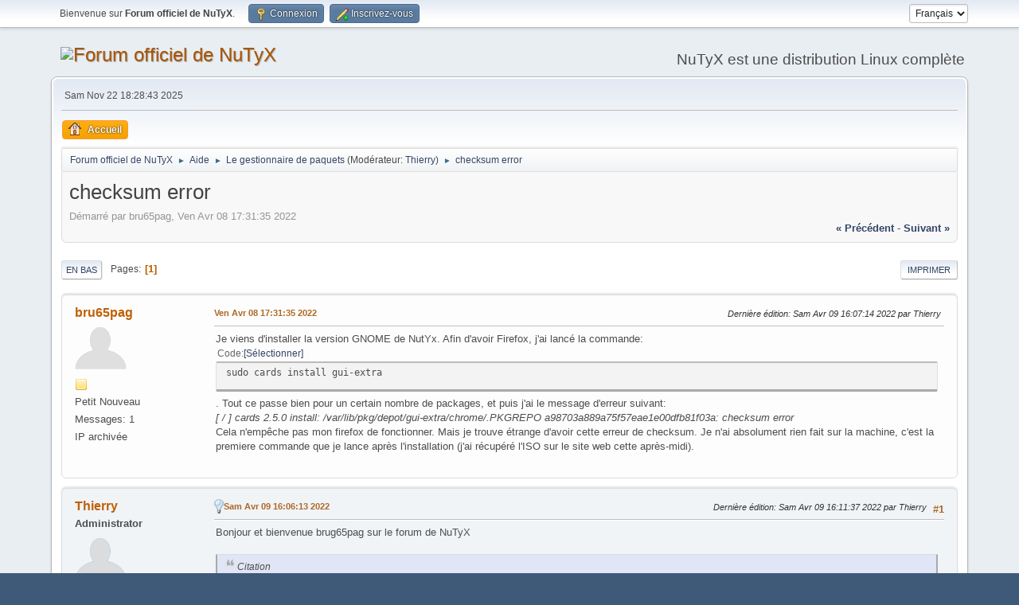

--- FILE ---
content_type: text/html; charset=UTF-8
request_url: https://forum.nutyx.org/index.php/topic,759.0.html?PHPSESSID=32o881fq767o00mhnnqv6el361
body_size: 6059
content:
<!DOCTYPE html>
<html lang="fr-FR">
<head>
	<meta charset="UTF-8">
	<link rel="stylesheet" href="https://forum.nutyx.org/Themes/default/css/minified_cae314a79716832569781bc40ac486aa.css?smf214_1682960791">
	<style>
	img.avatar { max-width: 65px !important; max-height: 65px !important; }
	
	</style>
	<script>
		var smf_theme_url = "https://forum.nutyx.org/Themes/default";
		var smf_default_theme_url = "https://forum.nutyx.org/Themes/default";
		var smf_images_url = "https://forum.nutyx.org/Themes/default/images";
		var smf_smileys_url = "https://forum.nutyx.org/Smileys";
		var smf_smiley_sets = "";
		var smf_smiley_sets_default = "";
		var smf_avatars_url = "https://forum.nutyx.org/avatars";
		var smf_scripturl = "https://forum.nutyx.org/index.php?PHPSESSID=32o881fq767o00mhnnqv6el361&amp;";
		var smf_iso_case_folding = false;
		var smf_charset = "UTF-8";
		var smf_session_id = "dcca5c97e96483d64f96714062b433a3";
		var smf_session_var = "d9996ed";
		var smf_member_id = 0;
		var ajax_notification_text = 'Chargement...';
		var help_popup_heading_text = 'Un peu perdu? Laissez moi vous expliquer:';
		var banned_text = 'Désolé Invité, vous êtes banni de ce forum&nbsp;!';
		var smf_txt_expand = 'Étendre';
		var smf_txt_shrink = 'Réduire';
		var smf_collapseAlt = 'Cacher';
		var smf_expandAlt = 'Afficher';
		var smf_quote_expand = false;
		var allow_xhjr_credentials = false;
	</script>
	<script src="https://ajax.googleapis.com/ajax/libs/jquery/3.6.3/jquery.min.js"></script>
	<script src="https://forum.nutyx.org/Themes/default/scripts/jquery.sceditor.bbcode.min.js?smf214_1682960791"></script>
	<script src="https://forum.nutyx.org/Themes/default/scripts/minified_21528c9017b58c97c32f63a35bfc1865.js?smf214_1682960791"></script>
	<script src="https://forum.nutyx.org/Themes/default/scripts/minified_2e55bf8c3ae044124b59fee50bc11380.js?smf214_1682960791" defer></script>
	<script>
		var smf_smileys_url = 'https://forum.nutyx.org/Smileys/';
		var bbc_quote_from = 'Citation de';
		var bbc_quote = 'Citation';
		var bbc_search_on = 'le';
	var smf_you_sure ='Êtes-vous sûr de vouloir faire cela ?';
	</script>
	<title>checksum error</title>
	<meta name="viewport" content="width=device-width, initial-scale=1">
	<meta property="og:site_name" content="Forum officiel de NuTyX">
	<meta property="og:title" content="checksum error">
	<meta name="keywords" content="Cards Linux NuTyX distribution flexible">
	<meta property="og:url" content="https://forum.nutyx.org/index.php/topic,759.0.html?PHPSESSID=32o881fq767o00mhnnqv6el361">
	<meta property="og:description" content="checksum error">
	<meta name="description" content="checksum error">
	<meta name="theme-color" content="#557EA0">
	<link rel="canonical" href="https://forum.nutyx.org/index.php?topic=759.0">
	<link rel="help" href="https://forum.nutyx.org/index.php?PHPSESSID=32o881fq767o00mhnnqv6el361&amp;action=help">
	<link rel="contents" href="https://forum.nutyx.org/index.php?PHPSESSID=32o881fq767o00mhnnqv6el361&amp;">
	<link rel="alternate" type="application/rss+xml" title="Forum officiel de NuTyX - Flux RSS" href="https://forum.nutyx.org/index.php?PHPSESSID=32o881fq767o00mhnnqv6el361&amp;action=.xml;type=rss2;board=9">
	<link rel="alternate" type="application/atom+xml" title="Forum officiel de NuTyX - Atom" href="https://forum.nutyx.org/index.php?PHPSESSID=32o881fq767o00mhnnqv6el361&amp;action=.xml;type=atom;board=9">
	<link rel="index" href="https://forum.nutyx.org/index.php/board,9.0.html?PHPSESSID=32o881fq767o00mhnnqv6el361"><style>.vv_special { display:none; }</style>
</head>
<body id="chrome" class="action_messageindex board_9">
<div id="footerfix">
	<div id="top_section">
		<div class="inner_wrap">
			<ul class="floatleft" id="top_info">
				<li class="welcome">
					Bienvenue sur <strong>Forum officiel de NuTyX</strong>.
				</li>
				<li class="button_login">
					<a href="https://forum.nutyx.org/index.php?PHPSESSID=32o881fq767o00mhnnqv6el361&amp;action=login" class="open" onclick="return reqOverlayDiv(this.href, 'Connexion', 'login');">
						<span class="main_icons login"></span>
						<span class="textmenu">Connexion</span>
					</a>
				</li>
				<li class="button_signup">
					<a href="https://forum.nutyx.org/index.php?PHPSESSID=32o881fq767o00mhnnqv6el361&amp;action=signup" class="open">
						<span class="main_icons regcenter"></span>
						<span class="textmenu">Inscrivez-vous</span>
					</a>
				</li>
			</ul>
			<form id="languages_form" method="get" class="floatright">
				<select id="language_select" name="language" onchange="this.form.submit()">
					<option value="english">English</option>
					<option value="french" selected="selected">Français</option>
				</select>
				<noscript>
					<input type="submit" value="Exécuter">
				</noscript>
			</form>
		</div><!-- .inner_wrap -->
	</div><!-- #top_section -->
	<div id="header">
		<h1 class="forumtitle">
			<a id="top" href="https://forum.nutyx.org/index.php?PHPSESSID=32o881fq767o00mhnnqv6el361&amp;"><img src="www.nutyx.org/fr" alt="Forum officiel de NuTyX"></a>
		</h1>
		<div id="siteslogan">NuTyX est une distribution Linux complète</div>
	</div>
	<div id="wrapper">
		<div id="upper_section">
			<div id="inner_section">
				<div id="inner_wrap" class="hide_720">
					<div class="user">
						<time datetime="2025-11-22T18:28:43Z">Sam Nov 22 18:28:43 2025</time>
					</div>
				</div>
				<a class="mobile_user_menu">
					<span class="menu_icon"></span>
					<span class="text_menu">Menu principal</span>
				</a>
				<div id="main_menu">
					<div id="mobile_user_menu" class="popup_container">
						<div class="popup_window description">
							<div class="popup_heading">Menu principal
								<a href="javascript:void(0);" class="main_icons hide_popup"></a>
							</div>
							
					<ul class="dropmenu menu_nav">
						<li class="button_home">
							<a class="active" href="https://forum.nutyx.org/index.php?PHPSESSID=32o881fq767o00mhnnqv6el361&amp;">
								<span class="main_icons home"></span><span class="textmenu">Accueil</span>
							</a>
						</li>
					</ul><!-- .menu_nav -->
						</div>
					</div>
				</div>
				<div class="navigate_section">
					<ul>
						<li>
							<a href="https://forum.nutyx.org/index.php?PHPSESSID=32o881fq767o00mhnnqv6el361&amp;"><span>Forum officiel de NuTyX</span></a>
						</li>
						<li>
							<span class="dividers"> &#9658; </span>
							<a href="https://forum.nutyx.org/index.php?PHPSESSID=32o881fq767o00mhnnqv6el361&amp;#c1"><span>Aide</span></a>
						</li>
						<li>
							<span class="dividers"> &#9658; </span>
							<a href="https://forum.nutyx.org/index.php/board,9.0.html?PHPSESSID=32o881fq767o00mhnnqv6el361"><span>Le gestionnaire de paquets</span></a> <span class="board_moderators">(Modérateur: <a href="https://forum.nutyx.org/index.php?PHPSESSID=32o881fq767o00mhnnqv6el361&amp;action=profile;u=1" title="Modérateur">Thierry</a>)</span>
						</li>
						<li class="last">
							<span class="dividers"> &#9658; </span>
							<a href="https://forum.nutyx.org/index.php/topic,759.0.html?PHPSESSID=32o881fq767o00mhnnqv6el361"><span>checksum error</span></a>
						</li>
					</ul>
				</div><!-- .navigate_section -->
			</div><!-- #inner_section -->
		</div><!-- #upper_section -->
		<div id="content_section">
			<div id="main_content_section">
		<div id="display_head" class="information">
			<h2 class="display_title">
				<span id="top_subject">checksum error</span>
			</h2>
			<p>Démarré par bru65pag, Ven Avr 08 17:31:35 2022</p>
			<span class="nextlinks floatright"><a href="https://forum.nutyx.org/index.php/topic,759.0/prev_next,prev.html?PHPSESSID=32o881fq767o00mhnnqv6el361#new">&laquo; précédent</a> - <a href="https://forum.nutyx.org/index.php/topic,759.0/prev_next,next.html?PHPSESSID=32o881fq767o00mhnnqv6el361#new">suivant &raquo;</a></span>
		</div><!-- #display_head -->
		
		<div class="pagesection top">
			
		<div class="buttonlist floatright">
			
				<a class="button button_strip_print" href="https://forum.nutyx.org/index.php?PHPSESSID=32o881fq767o00mhnnqv6el361&amp;action=printpage;topic=759.0"  rel="nofollow">Imprimer</a>
		</div>
			 
			<div class="pagelinks floatleft">
				<a href="#bot" class="button">En bas</a>
				<span class="pages">Pages</span><span class="current_page">1</span> 
			</div>
		<div class="mobile_buttons floatright">
			<a class="button mobile_act">Actions de l'utilisateur</a>
			
		</div>
		</div>
		<div id="forumposts">
			<form action="https://forum.nutyx.org/index.php?PHPSESSID=32o881fq767o00mhnnqv6el361&amp;action=quickmod2;topic=759.0" method="post" accept-charset="UTF-8" name="quickModForm" id="quickModForm" onsubmit="return oQuickModify.bInEditMode ? oQuickModify.modifySave('dcca5c97e96483d64f96714062b433a3', 'd9996ed') : false">
				<div class="windowbg" id="msg3835">
					
					<div class="post_wrapper">
						<div class="poster">
							<h4>
								<a href="https://forum.nutyx.org/index.php?PHPSESSID=32o881fq767o00mhnnqv6el361&amp;action=profile;u=238" title="Voir le profil de bru65pag">bru65pag</a>
							</h4>
							<ul class="user_info">
								<li class="avatar">
									<a href="https://forum.nutyx.org/index.php?PHPSESSID=32o881fq767o00mhnnqv6el361&amp;action=profile;u=238"><img class="avatar" src="https://forum.nutyx.org/avatars/default.png" alt=""></a>
								</li>
								<li class="icons"><img src="https://forum.nutyx.org/Themes/default/images/membericons/icon.png" alt="*"></li>
								<li class="postgroup">Petit Nouveau</li>
								<li class="postcount">Messages: 1</li>
								<li class="poster_ip">IP archivée</li>
							</ul>
						</div><!-- .poster -->
						<div class="postarea">
							<div class="keyinfo">
								<div id="subject_3835" class="subject_title subject_hidden">
									<a href="https://forum.nutyx.org/index.php?PHPSESSID=32o881fq767o00mhnnqv6el361&amp;msg=3835" rel="nofollow">checksum error</a>
								</div>
								
								<div class="postinfo">
									<span class="messageicon"  style="position: absolute; z-index: -1;">
										<img src="https://forum.nutyx.org/Themes/default/images/post/xx.png" alt="">
									</span>
									<a href="https://forum.nutyx.org/index.php?PHPSESSID=32o881fq767o00mhnnqv6el361&amp;msg=3835" rel="nofollow" title="checksum error" class="smalltext">Ven Avr 08 17:31:35 2022</a>
									<span class="spacer"></span>
									<span class="smalltext modified floatright mvisible" id="modified_3835"><span class="lastedit">Dernière édition</span>: Sam Avr 09 16:07:14 2022 par Thierry
									</span>
								</div>
								<div id="msg_3835_quick_mod"></div>
							</div><!-- .keyinfo -->
							<div class="post">
								<div class="inner" data-msgid="3835" id="msg_3835">
									Je viens d&#039;installer la version GNOME de NutYx. Afin d&#039;avoir Firefox, j&#039;ai lancé la commande: <div class="codeheader"><span class="code floatleft">Code</span> <a class="codeoperation smf_select_text">Sélectionner</a> <a class="codeoperation smf_expand_code hidden" data-shrink-txt="Réduire" data-expand-txt="Étendre">Étendre</a></div><code class="bbc_code">sudo cards install gui-extra</code>. Tout ce passe bien pour un certain nombre de packages, et puis j&#039;ai le message d&#039;erreur suivant:<br /><i> [ / ] cards 2.5.0 install: /var/lib/pkg/depot/gui-extra/chrome/.PKGREPO a98703a889a75f57eae1e00dfb81f03a: checksum error</i><br />Cela n&#039;empêche pas mon firefox de fonctionner. Mais je trouve étrange d&#039;avoir cette erreur de checksum. Je n&#039;ai absolument rien fait sur la machine, c&#039;est la premiere commande que je lance après l&#039;installation (j&#039;ai récupéré l&#039;ISO sur le site web cette après-midi).<br />
								</div>
							</div><!-- .post -->
							<div class="under_message">
							</div><!-- .under_message -->
						</div><!-- .postarea -->
						<div class="moderatorbar">
						</div><!-- .moderatorbar -->
					</div><!-- .post_wrapper -->
				</div><!-- $message[css_class] -->
				<hr class="post_separator">
				<div class="windowbg" id="msg3836">
					
					
					<div class="post_wrapper">
						<div class="poster">
							<h4>
								<a href="https://forum.nutyx.org/index.php?PHPSESSID=32o881fq767o00mhnnqv6el361&amp;action=profile;u=1" title="Voir le profil de Thierry">Thierry</a>
							</h4>
							<ul class="user_info">
								<li class="membergroup">Administrator</li>
								<li class="avatar">
									<a href="https://forum.nutyx.org/index.php?PHPSESSID=32o881fq767o00mhnnqv6el361&amp;action=profile;u=1"><img class="avatar" src="https://forum.nutyx.org/avatars/default.png" alt=""></a>
								</li>
								<li class="icons"><img src="https://forum.nutyx.org/Themes/default/images/membericons/iconmod.png" alt="*"><img src="https://forum.nutyx.org/Themes/default/images/membericons/iconmod.png" alt="*"><img src="https://forum.nutyx.org/Themes/default/images/membericons/iconmod.png" alt="*"><img src="https://forum.nutyx.org/Themes/default/images/membericons/iconmod.png" alt="*"><img src="https://forum.nutyx.org/Themes/default/images/membericons/iconmod.png" alt="*"></li>
								<li class="postgroup">Super Héros</li>
								<li class="postcount">Messages: 786</li>
								<li class="im_icons">
									<ol>
										<li class="custom cust_gender"><span class=" main_icons gender_0" title="Masculin"></span></li>
									</ol>
								</li>
								<li class="profile">
									<ol class="profile_icons">
										<li><a href="http://www.nutyx.org/fr" title="NuTyX distribution" target="_blank" rel="noopener"><span class="main_icons www centericon" title="NuTyX distribution"></span></a></li>
									</ol>
								</li><!-- .profile -->
								<li class="poster_ip">IP archivée</li>
							</ul>
						</div><!-- .poster -->
						<div class="postarea">
							<div class="keyinfo">
								<div id="subject_3836" class="subject_title subject_hidden">
									<a href="https://forum.nutyx.org/index.php?PHPSESSID=32o881fq767o00mhnnqv6el361&amp;msg=3836" rel="nofollow">Re : checksum error</a>
								</div>
								<span class="page_number floatright">#1</span>
								<div class="postinfo">
									<span class="messageicon" >
										<img src="https://forum.nutyx.org/Themes/default/images/post/lamp.png" alt="">
									</span>
									<a href="https://forum.nutyx.org/index.php?PHPSESSID=32o881fq767o00mhnnqv6el361&amp;msg=3836" rel="nofollow" title="Réponse #1 - Re : checksum error" class="smalltext">Sam Avr 09 16:06:13 2022</a>
									<span class="spacer"></span>
									<span class="smalltext modified floatright mvisible" id="modified_3836"><span class="lastedit">Dernière édition</span>: Sam Avr 09 16:11:37 2022 par Thierry
									</span>
								</div>
								<div id="msg_3836_quick_mod"></div>
							</div><!-- .keyinfo -->
							<div class="post">
								<div class="inner" data-msgid="3836" id="msg_3836">
									Bonjour et bienvenue brug65pag sur le forum de NuTyX<br /><br /><blockquote class="bbc_standard_quote"><cite>Citation</cite>Mais je trouve étrange d&#039;avoir cette erreur de checksum.</blockquote>C&#039;est tout à fait normal, les mises à jour ne s&#039;arrêtent jamais et donc tu dois toujours veuiller à faire un:<br /><div class="codeheader"><span class="code floatleft">Code</span> <a class="codeoperation smf_select_text">Sélectionner</a> <a class="codeoperation smf_expand_code hidden" data-shrink-txt="Réduire" data-expand-txt="Étendre">Étendre</a></div><code class="bbc_code">sudo cards sync</code><br />avant de télécharger des paquets.<br /><br />D&#039;autre part, installer tout <a href="http://nutyx.org/fr/?type=col&amp;branch=rolling&amp;arch=x86_64&amp;searchpkg=gui-extra" class="bbc_link" target="_blank" rel="noopener">une collection comme gui-extra</a> resultera l&#039;installation de près de 500 paquets sans compter les dépendances. Est-ce vraiment une bonne idée ? Sachant que tu auras probablement des conflits sur certains paquets tel que les gestionnaires de session (xdm, slim ou gdm etc)<br /><br />N&#039;hésites pas à demander si tu as encore des questions<br /><br />BàT<br />Thierry
								</div>
							</div><!-- .post -->
							<div class="under_message">
							</div><!-- .under_message -->
						</div><!-- .postarea -->
						<div class="moderatorbar">
						</div><!-- .moderatorbar -->
					</div><!-- .post_wrapper -->
				</div><!-- $message[css_class] -->
				<hr class="post_separator">
			</form>
		</div><!-- #forumposts -->
		<div class="pagesection">
			
		<div class="buttonlist floatright">
			
				<a class="button button_strip_print" href="https://forum.nutyx.org/index.php?PHPSESSID=32o881fq767o00mhnnqv6el361&amp;action=printpage;topic=759.0"  rel="nofollow">Imprimer</a>
		</div>
			 
			<div class="pagelinks floatleft">
				<a href="#main_content_section" class="button" id="bot">En haut</a>
				<span class="pages">Pages</span><span class="current_page">1</span> 
			</div>
		<div class="mobile_buttons floatright">
			<a class="button mobile_act">Actions de l'utilisateur</a>
			
		</div>
		</div>
				<div class="navigate_section">
					<ul>
						<li>
							<a href="https://forum.nutyx.org/index.php?PHPSESSID=32o881fq767o00mhnnqv6el361&amp;"><span>Forum officiel de NuTyX</span></a>
						</li>
						<li>
							<span class="dividers"> &#9658; </span>
							<a href="https://forum.nutyx.org/index.php?PHPSESSID=32o881fq767o00mhnnqv6el361&amp;#c1"><span>Aide</span></a>
						</li>
						<li>
							<span class="dividers"> &#9658; </span>
							<a href="https://forum.nutyx.org/index.php/board,9.0.html?PHPSESSID=32o881fq767o00mhnnqv6el361"><span>Le gestionnaire de paquets</span></a> <span class="board_moderators">(Modérateur: <a href="https://forum.nutyx.org/index.php?PHPSESSID=32o881fq767o00mhnnqv6el361&amp;action=profile;u=1" title="Modérateur">Thierry</a>)</span>
						</li>
						<li class="last">
							<span class="dividers"> &#9658; </span>
							<a href="https://forum.nutyx.org/index.php/topic,759.0.html?PHPSESSID=32o881fq767o00mhnnqv6el361"><span>checksum error</span></a>
						</li>
					</ul>
				</div><!-- .navigate_section -->
		<div id="moderationbuttons">
			
		</div>
		<div id="display_jump_to"></div>
		<div id="mobile_action" class="popup_container">
			<div class="popup_window description">
				<div class="popup_heading">
					Actions de l'utilisateur
					<a href="javascript:void(0);" class="main_icons hide_popup"></a>
				</div>
				
		<div class="buttonlist">
			
				<a class="button button_strip_print" href="https://forum.nutyx.org/index.php?PHPSESSID=32o881fq767o00mhnnqv6el361&amp;action=printpage;topic=759.0"  rel="nofollow">Imprimer</a>
		</div>
			</div>
		</div>
		<script>
			if ('XMLHttpRequest' in window)
			{
				var oQuickModify = new QuickModify({
					sScriptUrl: smf_scripturl,
					sClassName: 'quick_edit',
					bShowModify: true,
					iTopicId: 759,
					sTemplateBodyEdit: '\n\t\t\t\t\t\t<div id="quick_edit_body_container">\n\t\t\t\t\t\t\t<div id="error_box" class="error"><' + '/div>\n\t\t\t\t\t\t\t<textarea class="editor" name="message" rows="12" tabindex="1">%body%<' + '/textarea><br>\n\t\t\t\t\t\t\t<input type="hidden" name="d9996ed" value="dcca5c97e96483d64f96714062b433a3">\n\t\t\t\t\t\t\t<input type="hidden" name="topic" value="759">\n\t\t\t\t\t\t\t<input type="hidden" name="msg" value="%msg_id%">\n\t\t\t\t\t\t\t<div class="righttext quickModifyMargin">\n\t\t\t\t\t\t\t\t<input type="submit" name="post" value="Enregistrer" tabindex="2" onclick="return oQuickModify.modifySave(\'dcca5c97e96483d64f96714062b433a3\', \'d9996ed\');" accesskey="s" class="button"> <input type="submit" name="cancel" value="Annuler" tabindex="3" onclick="return oQuickModify.modifyCancel();" class="button">\n\t\t\t\t\t\t\t<' + '/div>\n\t\t\t\t\t\t<' + '/div>',
					sTemplateSubjectEdit: '<input type="text" name="subject" value="%subject%" size="80" maxlength="80" tabindex="4">',
					sTemplateBodyNormal: '%body%',
					sTemplateSubjectNormal: '<a hr'+'ef="' + smf_scripturl + '?topic=759.msg%msg_id%#msg%msg_id%" rel="nofollow">%subject%<' + '/a>',
					sTemplateTopSubject: '%subject%',
					sTemplateReasonEdit: 'Raison de l\'édition: <input type="text" name="modify_reason" value="%modify_reason%" size="80" maxlength="80" tabindex="5" class="quickModifyMargin">',
					sTemplateReasonNormal: '%modify_text',
					sErrorBorderStyle: '1px solid red'
				});

				aJumpTo[aJumpTo.length] = new JumpTo({
					sContainerId: "display_jump_to",
					sJumpToTemplate: "<label class=\"smalltext jump_to\" for=\"%select_id%\">Aller à<" + "/label> %dropdown_list%",
					iCurBoardId: 9,
					iCurBoardChildLevel: 0,
					sCurBoardName: "Le gestionnaire de paquets",
					sBoardChildLevelIndicator: "==",
					sBoardPrefix: "=> ",
					sCatSeparator: "-----------------------------",
					sCatPrefix: "",
					sGoButtonLabel: "Exécuter"
				});

				aIconLists[aIconLists.length] = new IconList({
					sBackReference: "aIconLists[" + aIconLists.length + "]",
					sIconIdPrefix: "msg_icon_",
					sScriptUrl: smf_scripturl,
					bShowModify: true,
					iBoardId: 9,
					iTopicId: 759,
					sSessionId: smf_session_id,
					sSessionVar: smf_session_var,
					sLabelIconList: "Icône du message",
					sBoxBackground: "transparent",
					sBoxBackgroundHover: "#ffffff",
					iBoxBorderWidthHover: 1,
					sBoxBorderColorHover: "#adadad" ,
					sContainerBackground: "#ffffff",
					sContainerBorder: "1px solid #adadad",
					sItemBorder: "1px solid #ffffff",
					sItemBorderHover: "1px dotted gray",
					sItemBackground: "transparent",
					sItemBackgroundHover: "#e0e0f0"
				});
			}
		</script>
			<script>
				var verificationpostHandle = new smfCaptcha("https://forum.nutyx.org/index.php?PHPSESSID=32o881fq767o00mhnnqv6el361&amp;action=verificationcode;vid=post;rand=71d98365502c1c3090cc3edaf7735c01", "post", 0);
			</script>
			</div><!-- #main_content_section -->
		</div><!-- #content_section -->
	</div><!-- #wrapper -->
</div><!-- #footerfix -->
	<div id="footer">
		<div class="inner_wrap">
		<ul>
			<li class="floatright"><a href="https://forum.nutyx.org/index.php?PHPSESSID=32o881fq767o00mhnnqv6el361&amp;action=help">Aide</a> | <a href="https://forum.nutyx.org/index.php?PHPSESSID=32o881fq767o00mhnnqv6el361&amp;action=agreement">Termes et Règles</a> | <a href="#top_section">En haut &#9650;</a></li>
			<li class="copyright"><a href="https://forum.nutyx.org/index.php?PHPSESSID=32o881fq767o00mhnnqv6el361&amp;action=credits" title="License" target="_blank" rel="noopener">SMF 2.1.4 &copy; 2023</a>, <a href="https://www.simplemachines.org" title="Simple Machines" target="_blank" rel="noopener">Simple Machines</a></li>
		</ul>
		</div>
	</div><!-- #footer -->
<script>
window.addEventListener("DOMContentLoaded", function() {
	function triggerCron()
	{
		$.get('https://forum.nutyx.org' + "/cron.php?ts=1763836110");
	}
	window.setTimeout(triggerCron, 1);
		$.sceditor.locale["fr"] = {
			"Width (optional):": "Largeur (optionnel):",
			"Height (optional):": "Hauteur (optionnel):",
			"Insert": "Insérer",
			"Description (optional):": "Description (optionnel)",
			"Rows:": "Lignes:",
			"Cols:": "Colonnes:",
			"URL:": "URL:",
			"E-mail:": "Courriel:",
			"Video URL:": "URL de la vidéo:",
			"More": "Plus",
			"Close": "Fermer",
			dateFormat: "day/month/year"
		};
});
</script>
</body>
</html>